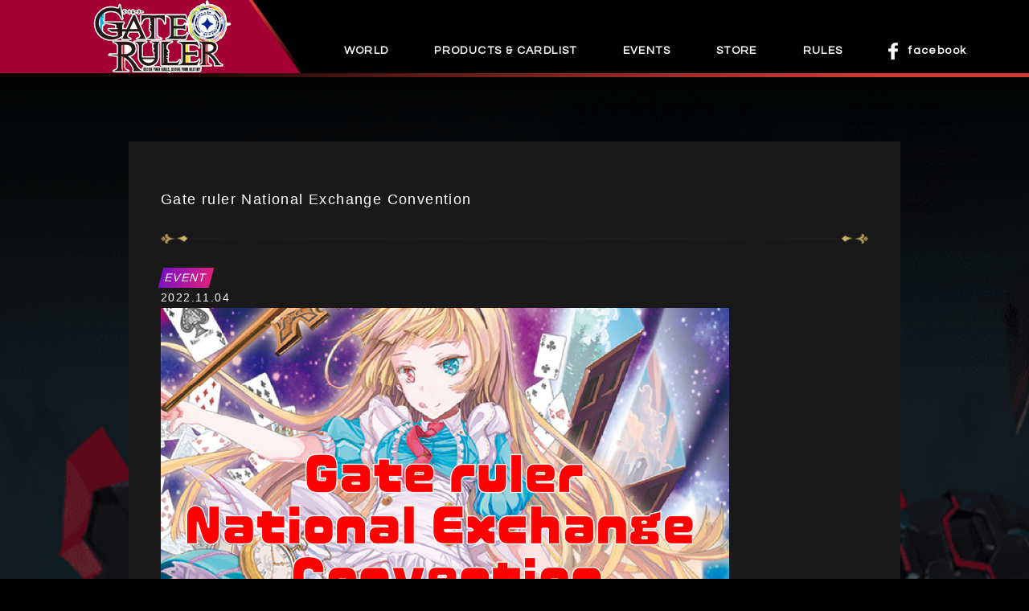

--- FILE ---
content_type: text/css
request_url: https://gateruler-official.com/css/main.css
body_size: 4851
content:
@charset "UTF-8";*{padding:0;margin:0}body{background:#000;color:#fff;font-family:"ヒラギノ角ゴ ProN","Hiragino Kaku Gothic ProN","Hiragino Sans",Meiryo,"Helvetica Neue",Arial,sans-serif;font-size:14px;line-height:25px;letter-spacing:1.4px;width:100%}body .mainwrap{width:calc(100% - 20px);max-width:1155px;margin:0 auto}img{display:inline-block;vertical-align:bottom;max-width:100%}a{display:inline-block;color:inherit;text-decoration:none}a.fblink{background:url(../images/icon_fb.png) 0 50% no-repeat;background-size:12px auto;padding-left:25px}.ta_c{text-align:center}.content{background:url(../images/contents_bg_sp.png) 50% 0 no-repeat;background-size:auto;padding-bottom:20px}@media print,screen and (min-width:1000px){.content{background:url(../images/contents_bg.png) 50% 0 no-repeat;background-size:auto;padding-bottom:30px}}.com_btm{margin-bottom:30px}.com_btm2{margin-bottom:60px}.header{position:relative}.header nav{font-family:"Questrial", sans-serif;font-weight:bold}@media print,screen and (max-width:999px){.header_wrap{background:#A50034 url(../images/logo_bg.png) 100% 100% no-repeat;width:calc(100% - 45px);padding:8px 0}.header_wrap .logo{width:85px;margin-left:10px}.header_wrap .logo img{width:100%}.header_wrap .toggle{position:absolute;top:20px;right:10px;overflow:hidden;text-indent:100%;white-space:nowrap;width:29px;height:22px}.header_wrap .toggle a{display:block;width:29px;height:22px;background:url(../images/icon_toggle.png) 50% 50% no-repeat;background-size:27px auto}.header_wrap .toggle.open a{background:url(../images/icon_toggle_close.png) 50% 50% no-repeat;background-size:29px auto}.header_wrap nav{display:none;position:absolute;top:63px;right:0;z-index:2;width:100%;max-width:325px;background:#000;height:calc(100vh - 63px);overflow-y:scroll;-webkit-overflow-scrolling:touch}.header_wrap nav.open{display:block}.header_wrap nav .nav_wrap{padding:50px 25px 50px 50px}.header_wrap nav ul{list-style:none}.header_wrap nav ul.nav_main li.fb{display:none}.header_wrap nav ul.nav_main li{position:relative}.header_wrap nav ul.nav_main li span.open{display:block;width:30px;height:30px;position:absolute;top:0;right:0;background:url(../images/icon_open.png) 50% 50% no-repeat;background-size:auto}.header_wrap nav ul.nav_main li.opened span.open{background:url(../images/icon_close.png) 50% 50% no-repeat;background-size:auto}.header_wrap nav ul.nav_main li.opened ul{display:block}.header_wrap nav ul.nav_main li ul{display:none}.header_wrap nav ul.nav_sp{background:url(../images/nav_sp_border.png) 0 0 no-repeat;background-size:100% 2px;padding-top:20px;margin-top:20px}.header_wrap nav ul li{line-height:2.2em}.header_wrap nav ul li a{display:block}.header_wrap nav ul li ul{padding:20px}}@media print,screen and (min-width:1000px){.header .toggle{display:none}.header_wrap{display:-webkit-flex;display:-webkit-box;display:-ms-flexbox;display:flex;-ms-flex-wrap:wrap;flex-wrap:wrap;-webkit-box-pack:justify;-ms-flex-pack:justify;justify-content:space-between;-webkit-box-align:end;-ms-flex-align:end;align-items:end;position:relative}.header_wrap .logo{background:#A50034 url(../images/logo_bg.png) 100% 100% no-repeat;background-size:auto 100%;width:calc((100vw - 1155px) / 2 + 225px);text-align:right;padding-right:90px}.header_wrap nav{position:absolute;bottom:-15px;right:calc((100vw - 1155px) / 2);z-index:1}.header_wrap nav ul{list-style:none;display:-webkit-flex;display:-webkit-box;display:-ms-flexbox;display:flex;-ms-flex-wrap:wrap;flex-wrap:wrap;-webkit-box-pack:justify;-ms-flex-pack:justify;justify-content:space-between;width:805px}.header_wrap nav ul.nav_sp{display:none}.header_wrap nav ul li{padding:0 15px 30px}.header_wrap nav ul li:hover>a{color:#e95a24}.header_wrap nav ul li:hover>a.fblink{background:url(../images/icon_fb_hover.png) 0 50% no-repeat;background-size:12px auto}.header_wrap nav ul li a{display:block}.header_wrap nav ul li span.open{display:none}.header_wrap nav ul li ul{display:none;background:rgba(0, 0, 0, 0.9) url(../images/icon_opennav.png) calc((100% - 1155px) / 2 + 50px) calc(100% - 15px) no-repeat;background-size:auto;position:absolute;top:45px;right:calc(-1 * ((100vw - 1155px) / 2));width:100vw;max-width:100vw;z-index:100;margin:0;padding:0;overflow:hidden}.header_wrap nav ul li ul .mainwrap{padding:30px 0 80px;min-height:60px;width:calc(100% - (100% - 1155px) - 300px);padding-left:330px;display:-ms-grid;display:grid;gap:10px;-ms-grid-rows:30px 30px;grid-template-rows:30px 30px;-ms-grid-columns:auto auto auto auto;grid-template-columns:auto auto auto auto}.header_wrap nav ul li ul li{width:auto;margin:0;padding:0}.header_wrap nav ul li ul li a{padding:0;letter-spacing:1.9px}.header_wrap nav ul li ul li:hover{background:none}.header_wrap nav ul li ul li:hover a{color:#fff}.header_wrap nav ul li ul li:first-child{-ms-grid-row:1;-ms-grid-row-span:1;grid-row:1 / 2;-ms-grid-column:1;-ms-grid-column-span:1;grid-column:1 / 2}.header_wrap nav ul li ul li:nth-child(2){-ms-grid-row:2;-ms-grid-row-span:1;grid-row:2 / 3;-ms-grid-column:1;-ms-grid-column-span:1;grid-column:1 / 2}.header_wrap nav ul li ul li:nth-child(3){-ms-grid-row:1;-ms-grid-row-span:1;grid-row:1 / 2;-ms-grid-column:2;-ms-grid-column-span:1;grid-column:2 / 3}.header_wrap nav ul li ul li:nth-child(4){-ms-grid-row:2;-ms-grid-row-span:1;grid-row:2 / 3;-ms-grid-column:2;-ms-grid-column-span:1;grid-column:2 / 3}.header_wrap nav ul li ul li:nth-child(5){-ms-grid-row:1;-ms-grid-row-span:1;grid-row:1 / 2;-ms-grid-column:3;-ms-grid-column-span:1;grid-column:3 / 4}.header_wrap nav ul li ul li:nth-child(6){-ms-grid-row:2;-ms-grid-row-span:1;grid-row:2 / 3;-ms-grid-column:3;-ms-grid-column-span:1;grid-column:3 / 4}.header_wrap nav ul li.nav2 ul .mainwrap{-ms-grid-columns:1.0fr 1fr 1fr 1fr;grid-template-columns:1.0fr 1fr 1fr 1fr}.header_wrap nav ul li:hover ul{display:block}}.header_border{display:block;width:100%;height:2px;background:-moz-linear-gradient(0% 50% 0deg, black 8.97%, #561815 38.85%, #b2312a 72.26%, #d63b33 87.4%);background:-webkit-linear-gradient(0deg, black 8.97%, #561815 38.85%, #b2312a 72.26%, #d63b33 87.4%);background:-webkit-gradient(linear, 0% 50%, 100% 50%, color-stop(0.0897, black), color-stop(0.3885, #561815), color-stop(0.7226, #b2312a), color-stop(0.874, #d63b33));background:-o-linear-gradient(0deg, black 8.97%, #561815 38.85%, #b2312a 72.26%, #d63b33 87.4%);background:-ms-linear-gradient(0deg, black 8.97%, #561815 38.85%, #b2312a 72.26%, #d63b33 87.4%);-ms-filter:"progid:DXImageTransform.Microsoft.gradient(startColorstr='#000000', endColorstr='#D63B33' ,GradientType=0)";background:-webkit-gradient(linear, left top, right top, color-stop(8.97%, black), color-stop(38.85%, #561815), color-stop(72.26%, #b2312a), color-stop(87.4%, #d63b33));background:-webkit-linear-gradient(left, black 8.97%, #561815 38.85%, #b2312a 72.26%, #d63b33 87.4%);background:-o-linear-gradient(left, black 8.97%, #561815 38.85%, #b2312a 72.26%, #d63b33 87.4%);background:linear-gradient(90deg, black 8.97%, #561815 38.85%, #b2312a 72.26%, #d63b33 87.4%);filter:progid:DXImageTransform.Microsoft.gradient(startColorstr='#000000',endColorstr='#D63B33' , GradientType=1)}@media print,screen and (min-width:1000px){.header_border{height:5px}}.footer{background:#A50034;position:relative}.footer .mainwrap{padding:15px 0}@media print,screen and (min-width:1000px){.footer .mainwrap{padding:40px 0}}.footer .foot_fblink{text-align:center;margin-bottom:10px}@media print,screen and (min-width:1000px){.footer .foot_fblink{display:none}}.footer_border{display:block;width:100%;height:2px;background:-moz-linear-gradient(0% 50% 0deg, black 8.97%, #561815 38.85%, #b2312a 72.26%, #d63b33 87.4%);background:-webkit-linear-gradient(0deg, black 8.97%, #561815 38.85%, #b2312a 72.26%, #d63b33 87.4%);background:-webkit-gradient(linear, 0% 50%, 100% 50%, color-stop(0.0897, black), color-stop(0.3885, #561815), color-stop(0.7226, #b2312a), color-stop(0.874, #d63b33));background:-o-linear-gradient(0deg, black 8.97%, #561815 38.85%, #b2312a 72.26%, #d63b33 87.4%);background:-ms-linear-gradient(0deg, black 8.97%, #561815 38.85%, #b2312a 72.26%, #d63b33 87.4%);-ms-filter:"progid:DXImageTransform.Microsoft.gradient(startColorstr='#000000', endColorstr='#D63B33' ,GradientType=0)";background:-webkit-gradient(linear, left top, right top, color-stop(8.97%, black), color-stop(38.85%, #561815), color-stop(72.26%, #b2312a), color-stop(87.4%, #d63b33));background:-webkit-linear-gradient(left, black 8.97%, #561815 38.85%, #b2312a 72.26%, #d63b33 87.4%);background:-o-linear-gradient(left, black 8.97%, #561815 38.85%, #b2312a 72.26%, #d63b33 87.4%);background:linear-gradient(90deg, black 8.97%, #561815 38.85%, #b2312a 72.26%, #d63b33 87.4%);filter:progid:DXImageTransform.Microsoft.gradient(startColorstr='#000000',endColorstr='#D63B33' , GradientType=1)}@media print,screen and (min-width:1000px){.footer_border{height:5px}}.footer .bt_top{position:absolute;top:0;right:0;-webkit-transform:translate(0, calc(-50% + 2px));-ms-transform:translate(0, calc(-50% + 2px));transform:translate(0, calc(-50% + 2px))}@media print,screen and (max-width:999px){.footer .bt_top img{width:40px;height:auto}}@media print,screen and (min-width:1000px){.footer .bt_top{right:50%;-webkit-transform:translate(615px, calc(-50% + 2px));-ms-transform:translate(615px, calc(-50% + 2px));transform:translate(615px, calc(-50% + 2px))}}@media print,screen and (max-width:999px){.footer nav{display:none}}.footer nav .col4{display:-webkit-flex;display:-webkit-box;display:-ms-flexbox;display:flex;-ms-flex-wrap:wrap;flex-wrap:wrap;-webkit-box-pack:justify;-ms-flex-pack:justify;justify-content:space-between}.footer nav .col4 h3{font-size:14px;margin-bottom:10px}.footer nav .col4 ul{margin-bottom:40px}.footer nav .col4 ul li{font-size:12px;list-style:none}.footer .copy{text-align:center;font-size:10px}.mv{position:relative;width:100%;margin-bottom:65px}.mv ul.mvslider{margin-bottom:0}.mv ul.mvslider li a{display:block;padding:0 3px}.mv ul.mvslider li img{opacity:.5}.mv ul.mvslider li.slick-center img{opacity:1}.mv img.slide-arrow{display:block;z-index:1;width:17px;height:23px}@media print,screen and (min-width:1000px){.mv img.slide-arrow{width:44px;height:60px}}.mv img.slide-arrow.prev-arrow{position:absolute;top:50%;left:0;-webkit-transform:translate(20px, -50%);-ms-transform:translate(20px, -50%);transform:translate(20px, -50%)}@media print,screen and (min-width:768px){.mv img.slide-arrow.prev-arrow{-webkit-transform:translate(40px, -50%);-ms-transform:translate(40px, -50%);transform:translate(40px, -50%)}}@media print,screen and (min-width:1000px){.mv img.slide-arrow.prev-arrow{-webkit-transform:translate(140px, -50%);-ms-transform:translate(140px, -50%);transform:translate(140px, -50%)}}.mv img.slide-arrow.next-arrow{position:absolute;top:50%;right:0;-webkit-transform:translate(-20px, -50%);-ms-transform:translate(-20px, -50%);transform:translate(-20px, -50%)}@media print,screen and (min-width:768px){.mv img.slide-arrow.next-arrow{-webkit-transform:translate(-40px, -50%);-ms-transform:translate(-40px, -50%);transform:translate(-40px, -50%)}}@media print,screen and (min-width:1000px){.mv img.slide-arrow.next-arrow{-webkit-transform:translate(-140px, -50%);-ms-transform:translate(-140px, -50%);transform:translate(-140px, -50%)}}.mv .slide-dots{position:absolute;top:100%;left:50%;-webkit-transform:translate(-50%, 0);-ms-transform:translate(-50%, 0);transform:translate(-50%, 0);width:100%;text-align:center;background:url(../images/mv_border.png) 50% 100% no-repeat;padding:20px 0}.mv .slide-dots li{list-style:none;display:inline-block}.mv .slide-dots li button{overflow:hidden;text-indent:100%;white-space:nowrap;width:24px;height:9px;border:none;background:url(../images/mvpager.png) 50% 50% no-repeat}.mv .slide-dots li.slick-active button{background:url(../images/mvpager_active.png) 50% 50% no-repeat}.top_pickup{padding:35px 0}@media print,screen and (min-width:1000px){.top_pickup{padding:80px 0}}.top_pickup h2{margin-bottom:25px}.top_pickup h2 img{width:205px}@media print,screen and (min-width:1000px){.top_pickup h2{margin-bottom:40px}.top_pickup h2 img{width:auto}}.top_pickup .btn{background:url(../images/top_pickup_cat_border_sp.png) 50% 100% no-repeat;margin-bottom:35px;padding:0 0 10px}@media print,screen and (min-width:1000px){.top_pickup .btn{background:url(../images/top_pickup_cat_border_pc.png) 50% 100% no-repeat;margin-bottom:70px}}.top_pickup .btn ul{text-align:center;font-family:"Questrial", sans-serif;font-weight:bold}.top_pickup .btn ul li{list-style:none;display:inline-block;padding:10px 10px;cursor:pointer}@media print,screen and (min-width:1000px){.top_pickup .btn ul li{padding:10px 20px}}@media print,screen and (max-width:599px){.top_pickup .btn ul li.btn_all{width:100%}}.top_pickup .btn ul li.selected{background:url(../images/top_pickup_cat_hover.png) 50% 100% no-repeat;background-size:auto 13px}@media print,screen and (min-width:1000px){.top_pickup .btn ul li.selected{background-size:auto 21px}}.top_pickup .tab{position:relative}.top_pickup .tab .tabcontents{display:none}.top_pickup .tab .tabcontents.selected{display:block}.top_pickup_list{display:-webkit-flex;display:-webkit-box;display:-ms-flexbox;display:flex;-ms-flex-wrap:wrap;flex-wrap:wrap;-webkit-box-pack:justify;-ms-flex-pack:justify;justify-content:space-between;-webkit-box-align:start;-ms-flex-align:start;align-items:start;list-style:none}.top_pickup_list li{width:272px;margin:0 auto 20px;background:url(../images/top_pickup_bg.jpg) 0 0 no-repeat;background-size:cover}@media print,screen and (min-width:767px){.top_pickup_list li{width:calc((100% - 40px) / 3)}}.top_pickup_list li a{display:block}.top_pickup_list li .ph{position:relative}.top_pickup_list li .ph .cat{position:absolute;right:10px;bottom:-10px;width:124px;text-align:center;font-size:11px;letter-spacing:0.61px;font-family:"Questrial", sans-serif;font-weight:bold;-webkit-transform:skewX(-15deg);-ms-transform:skewX(-15deg);transform:skewX(-15deg)}.top_pickup_list li .ph .cat.event{background:-moz-linear-gradient(0% 50% 0deg, #7d10c3 0%, #de217d 100%);background:-webkit-linear-gradient(0deg, #7d10c3 0%, #de217d 100%);background:-webkit-gradient(linear, 0% 50%, 100% 50%, color-stop(0, #7d10c3), color-stop(1, #de217d));background:-o-linear-gradient(0deg, #7d10c3 0%, #de217d 100%);background:-ms-linear-gradient(0deg, #7d10c3 0%, #de217d 100%);-ms-filter:"progid:DXImageTransform.Microsoft.gradient(startColorstr='#7D10C3', endColorstr='#DE217D' ,GradientType=0)";background:-webkit-gradient(linear, left top, right top, from(#7d10c3), to(#de217d));background:-webkit-linear-gradient(left, #7d10c3 0%, #de217d 100%);background:-o-linear-gradient(left, #7d10c3 0%, #de217d 100%);background:linear-gradient(90deg, #7d10c3 0%, #de217d 100%);filter:progid:DXImageTransform.Microsoft.gradient(startColorstr='#7D10C3',endColorstr='#DE217D' , GradientType=1)}.top_pickup_list li .ph .cat.future{background:-moz-linear-gradient(0% 50% 0deg, #1e00c2 0%, #40b2ff 100%);background:-webkit-linear-gradient(0deg, #1e00c2 0%, #40b2ff 100%);background:-webkit-gradient(linear, 0% 50%, 100% 50%, color-stop(0, #1e00c2), color-stop(1, #40b2ff));background:-o-linear-gradient(0deg, #1e00c2 0%, #40b2ff 100%);background:-ms-linear-gradient(0deg, #1e00c2 0%, #40b2ff 100%);-ms-filter:"progid:DXImageTransform.Microsoft.gradient(startColorstr='#1E00C2', endColorstr='#40B2FF' ,GradientType=0)";background:-webkit-gradient(linear, left top, right top, from(#1e00c2), to(#40b2ff));background:-webkit-linear-gradient(left, #1e00c2 0%, #40b2ff 100%);background:-o-linear-gradient(left, #1e00c2 0%, #40b2ff 100%);background:linear-gradient(90deg, #1e00c2 0%, #40b2ff 100%);filter:progid:DXImageTransform.Microsoft.gradient(startColorstr='#1E00C2',endColorstr='#40B2FF' , GradientType=1)}.top_pickup_list li .ph .cat.news{background:-moz-linear-gradient(0% 50% 0deg, #17aac6 0%, #92c98f 100%);background:-webkit-linear-gradient(0deg, #17aac6 0%, #92c98f 100%);background:-webkit-gradient(linear, 0% 50%, 100% 50%, color-stop(0, #17aac6), color-stop(1, #92c98f));background:-o-linear-gradient(0deg, #17aac6 0%, #92c98f 100%);background:-ms-linear-gradient(0deg, #17aac6 0%, #92c98f 100%);-ms-filter:"progid:DXImageTransform.Microsoft.gradient(startColorstr='#17AAC6', endColorstr='#92C98F' ,GradientType=0)";background:-webkit-gradient(linear, left top, right top, from(#17aac6), to(#92c98f));background:-webkit-linear-gradient(left, #17aac6 0%, #92c98f 100%);background:-o-linear-gradient(left, #17aac6 0%, #92c98f 100%);background:linear-gradient(90deg, #17aac6 0%, #92c98f 100%);filter:progid:DXImageTransform.Microsoft.gradient(startColorstr='#17AAC6',endColorstr='#92C98F' , GradientType=1)}.top_pickup_list li .txt{color:#000;padding:25px 15px}.top_pickup_list li .txt p.date{font-size:12px}.top_pickup_list li .txt p.ttl{font-size:14px}

ul {
	list-style: none;
}

select {
	-webkit-appearance: none;
	-moz-appearance: none;
	appearance: none;
	background-image: url(/images/common/arrow.png);
	background-repeat: no-repeat;
	background-size: 24px 24px;
	background-position: right 4px center;
	background-color: #fff;
	padding-right: 28px;
}

.icon-event {
    display: inline-block;
    -webkit-transform: skewX(
        -15deg
    );
    -ms-transform: skewX(-15deg);
        transform: skewX(
        -15deg
    );
    padding: 0 5px;
    background: linear-gradient(90deg, #7d10c3 0%, #de217d 100%);
}
.icon-future {
    display: inline-block;
    -webkit-transform: skewX(
        -15deg
    );
    -ms-transform: skewX(-15deg);
        transform: skewX(
        -15deg
    );
    padding: 0 5px;
    background: linear-gradient(90deg, #1e00c2 0%, #40b2ff 100%);
}
.icon-news {
    display: inline-block;
    -webkit-transform: skewX(
        -15deg
    );
    padding: 0 5px;
    -ms-transform: skewX(-15deg);
        transform: skewX(
        -15deg
    );
    background: linear-gradient(90deg, #17aac6 0%, #92c98f 100%);
}

.event-bg {
	background: url(../images/event/bg.png) 50% 0 no-repeat;
	background-size: cover;
}

.product-cardlist-bg {
	background: url(../images/product_cardlist/bg.png) 50% 0 no-repeat;
	background-size: cover;
}

.product-company-bg {
	background: url(../images/company/bg.png) 50% 0 no-repeat;
	background-size: cover;
}

.world-bg {
	background: url(../images/world/bg.png) 50% 0 no-repeat;
	background-size: cover;
}

.tab-btn-wrap ul {
	display: -webkit-flex;
    display: -webkit-box;
    display: -ms-flexbox;
    display: flex;
    -ms-flex-wrap: wrap;
    flex-wrap: wrap;
    -webkit-box-pack: justify;
    -ms-flex-pack: justify;
    justify-content: space-between;
    -webkit-box-align: start;
    -ms-flex-align: start;
    align-items: start;
    list-style: none;
}

.d-flex {
	display: -webkit-flex;
    display: -webkit-box;
    display: -ms-flexbox;
    display: flex;
    -ms-flex-wrap: wrap;
    flex-wrap: wrap;
}

.d-block {
	display: block;
}

.container {
	width: 960px;
	margin: 0 auto;
	list-style: none;
	box-sizing: border-box;
}

.w-30 {
	width: 30%;
}
.w-50 {
	width: 50%;
}
.w-70 {
	width: 70%;
}
.w-100 {
	width: 100%;
}
.h-100 {
	height: 100%;
}
.tab-btn-wrap li, .flex-list {
	width: 272px;
	padding: 0 4px;
	position: relative;
	margin: 0 auto 20px;
	display: inline-block;
}
@media print, screen and (min-width: 767px) {
	.tab-btn-wrap li, .flex-list {
		width: calc((100% - 40px) / 3);
	}
}

.tab-btn-wrap .selected .tab-bg-img-disabled {
	display: none;
}

.tab-btn-wrap .selected .tab-bg-img {
	display: block;
}

.tab-btn-wrap .tab-bg-img {
	display: none;
}

.tab-btn-wrap .tab-bg-img-disabled {
	display: block;
}

.tab-btn-wrap .tab-text {
	position: absolute;
	top: 48%;
    left: 50%;
    transform: translate(-50%, -50%);
    -webkit-transform: translate(-50%, -50%);
    -ms-transform: translate(-50%, -50%);
    line-height: 16px;
    text-align: center;
}

.tag {
	position: absolute;
	right: 10px;
    bottom: -10px;
    width: 124px;
    text-align: center;
    font-size: 11px;
    letter-spacing: 0.61px;
    font-family: "Questrial", sans-serif;
    font-weight: bold;
    -webkit-transform: skewX(-15deg);
    -ms-transform: skewX(-15deg);
    transform: skewX(-15deg);
}

.tag-wgp {
	background: -moz-linear-gradient(top, #c00000 0%, #f29824 100%); /* FF3.6-15 */
	background: -webkit-linear-gradient(top, #c00000 0%,#f29824 100%); /* Chrome10-25,Safari5.1-6 */
	background: linear-gradient(to bottom, #c00000 0%,#f29824 100%); /* W3C, IE10+, FF16+, Chrome26+, Opera12+, Safari7+ */
	filter: progid:DXImageTransform.Microsoft.gradient( startColorstr='#c00000', endColorstr='#f29824',GradientType=0 ); /* IE6-9 */
}

.tag-tournament {
	background: -moz-linear-gradient(top, #7d11c3 0%, #de217d 100%); /* FF3.6-15 */
	background: -webkit-linear-gradient(top, #7d11c3 0%,#de217d 100%); /* Chrome10-25,Safari5.1-6 */
	background: linear-gradient(to bottom, #7d11c3 0%,#de217d 100%); /* W3C, IE10+, FF16+, Chrome26+, Opera12+, Safari7+ */
}

.pagination {
	display: flex;
	list-style: none;
	font-size: 24px;
	justify-content: center;
	align-items: center;
}

.pagination li {
	margin: 0 8px;
}

.pagination .active {
	font-weight: bold;
	border-bottom: 1px solid #fff;
}

.arrow_box{
    position:relative;
    width:160px;
    /* height:40px; */
    height: fit-content;
    background:#A50034;
    padding:0px;
    text-align:center;
    border:5px solid #A50034;
    color:#FFFFFF;
    font-size:12px;
    font-weight:bold;
    margin-right: 24px;
}
.arrow_box:after,.arrow_box:before{
    border: solid transparent;
    content:'';
    height:0;
    width:0;
    pointer-events:none;
    position:absolute;
    left:100%;
    top:50%;
}
.arrow_box:after{
    border-color: rgba(165, 0, 52, 0);
    border-top-width:20px;
    border-bottom-width:20px;
    border-left-width:24px;
    border-right-width:24px;
    margin-top: -20px;
    border-left-color:#A50034;
}
.arrow_box:before{
    border-color: rgba(165, 0, 52, 0);
    border-top-width:25px;
    border-bottom-width:25px;
    border-left-width:24px;
    border-right-width:24px;
    margin-top: -25px;
    margin-left: 5px;
    border-left-color:#A50034;
}

.arrow_box-black {
    position:relative;
    width:160px;
    /* height:40px; */
    height: fit-content;
    background:#000;
    padding:0px;
    text-align:center;
    border:5px solid #000;
    color:#FFFFFF;
    font-size:12px;
    font-weight:bold;
    margin-right: 24px;
    color: #fff;
    line-height: 40px;
    font-weight: normal;
}
.arrow_box-black:after,.arrow_box-black:before{
    border: solid transparent;
    content:'';
    height:0;
    width:0;
    pointer-events:none;
    position:absolute;
    left:100%;
    top:50%;
}
.arrow_box-black:after{
    border-color: rgba(165, 0, 52, 0);
    border-top-width:20px;
    border-bottom-width:20px;
    border-left-width:24px;
    border-right-width:24px;
    margin-top: -20px;
    border-left-color:#000;
}
.arrow_box-black:before{
    border-color: rgba(165, 0, 52, 0);
    border-top-width:25px;
    border-bottom-width:25px;
    border-left-width:24px;
    border-right-width:24px;
    margin-top: -25px;
    margin-left: 5px;
    border-left-color:#000;
}

div .arrow_box-search {
	height: 28px;
	line-height: 28px;
}

.arrow_box-search:before {
	border-top-width: 18px;
    border-bottom-width: 20px;
    margin-top: -19px;
}

.arrow_box-search:after {
	display: none;
}

.p-0 {
	padding: 0 !important;
}

.-m-15 {
	margin: 0 -15px;
}

.p-15 {
	padding: 0 15px;
	box-sizing: border-box;
}

.p-20 {
	padding: 20px;
}

.p-30 {
	padding: 30px;
}

.pl-40 {
	padding-left: 40px;
}

.px-40 {
	padding: 0 40px;
}

.ml-20 {
	margin-left: 20px;
}

.mt-12 {
	margin-top: 12px;
}

.my-30 {
	margin: 30px 0;
}

.mb-8 {
	margin-bottom: 8px;
}

.mb-20 {
	margin-bottom: 20px;
}

.mb-60 {
	margin-bottom: 60px;
}

.f-s-18 {
	font-size: 18px;
}

.company-list {
	border-bottom: 1px solid #A50034;
	padding-bottom: 30px;
	margin-bottom: 30px;
}

.company-list div {
	line-height: 40px;
}

.title_border {
	background: url(../images/top_pickup_cat_border_pc.png) 50% 100% no-repeat;
    margin-bottom: 50px;
    padding-bottom: 20px;
}

.card-wrap {
	background: #EAEAEA;
	border: 1px solid #D5A940;
	padding: 60px 40px;
	color: #000;
	font-weight: bold;
	font-size: 12px;
}

.title-line {
	background: url(../images/product_cardlist/title_line.png) 50% 104% no-repeat;
	padding-bottom: 4px;
}

.card-main-img-wrap {
	position: relative;
}

.card-main-img {
	position: absolute;
    top: 50%;
    left: 50%;
    transform: translate(-50%, -50%);
    -webkit-transform: translate(-50%, -50%);
    -ms-transform: translate(-50%, -50%);
}

.border-0 {
	border: none;
}

.card-description {
	width: 60%;
}

.fit-content {
	height: fit-content;
}

.pr-card {
	background: url(/images/product_cardlist/frame.png) no-repeat;
	background-size: 100% 100%;
}

.card-detail{
	box-sizing: border-box;
	word-break: break-all;
	padding-left: 20px;
}

.bg-black {
	background: #191919;
}

.search, .product {
	padding: 60px 40px;
}
.search-wrap {
	display: flex;
	align-items: center;
	margin-bottom: 60px;
}
.search-text-wrap {
	position: relative;
	width: 100%;
	padding-left: 12px;
}
.search-input {
	height: 56px;
	width: 100%;
	padding: 0 8px;
}

.search-checkbox {
	display: inline-block;
    vertical-align: middle;
}
.search-btn {
	background: #000;
	color: #fff;
	position: absolute;
	right: 8px;
	top: 12px;
	padding: 4px 20px;
	text-align: center;
	-webkit-appearance: none;
}
.search-arrrow {
	position: absolute;
	right: 4px;
}
.search-advanced {
	background: #000;
	width: 300px;
	border: 2px solid #666;
	margin: auto;
	position: relative;
	height: 40px;
	line-height: 40px;
	text-align: center;
	margin-bottom: 40px;
	-webkit-appearance: none;
}
.search-advanced-plus {
	position: absolute;
	font-size: 24px;
	top: -1px;
	right: 6px;
}

.search-arrow {
	position: absolute;
	top: 16px;
	right: 6px;
}

.is-accordion {
	display: none;
	margin-bottom: 40px;
	background: url(/images/product_cardlist/search_modal_bg.png) no-repeat;
	background-size: 100% 100%;
	padding: 40px 20px;
}
.accordion {
	display: flex;
	flex-wrap: wrap;
	align-items: center;
	margin-bottom: 20px;
}

.accordion input, .accordion select {
	box-sizing: border-box;
	height: 40px;
}

.accordion-search-btn {
	margin-top: 40px;
}

.search-result-title {
	text-align: center;
    line-height: 20px;
    margin-top: 12px;
}

.search-result-list-wrap {
	list-style: none;
	display: flex;
	flex-wrap: wrap;
}

.search-result-list-wrap li {
	width: calc((100% - 40px) / 2);
	text-align: center;
	padding: 0 4px;
}

.white-space {
    white-space: break-spaces;
}

.store-search-select {
	width: 100%;
	height: 56px;
}

.store-list-name {
	margin-left: 8px;
	font-size: 20px;
}

.distributors-title {
	position: relative;
	margin-bottom: 40px;
}

.distributors-title-text {
	position: absolute;
	left: 8px;
	top: 16px;
	font-size: 20px;
}

.distributors-info {
	display: flex;
    flex-wrap: wrap;
    align-items: center;
    margin-bottom: 20px;
}

.opening-hours {
	align-items: initial;
	margin-bottom: 60px;
}

.list-btn {
	background-image: url(/images/product_cardlist/arrow.png);
	background-color: #A50034;
	background-repeat: no-repeat;
	background-position: 96% 50%;
	background-size: 40px;
	display: block;
	padding: 20px 12px;
	text-align: center;
	font-size: 16px;
}

.headline1 {
    background: -webkit-radial-gradient(rgb(214, 0, 0), rgb(148, 0, 0));
    background: radial-gradient(rgb(214, 0, 0), rgb(148, 0, 0));
    border-top: 1px solid rgb(213, 167, 61);
    border-bottom: 1px solid rgb(213, 167, 61);
    border-image: -webkit-radial-gradient(rgb(255, 247, 195), rgb(213, 167, 61));
    border-image: radial-gradient(rgb(255, 247, 195), rgb(213, 167, 61));
    border-image-slice: 1;
    padding: 20px 10px;
    color: #fff;
    font-weight: normal;
}

.card-status {
    display: flex;
    justify-content: center;
}
.card-status-list {
    position: relative;
    margin: 0 8px;
}
.card-status-list img {
    width: 90px;
}
.card-status-num {
    position: absolute;
    top: 56%;
    left: 50%;
    transform: translate(-50%, -50%);
    -webkit-transform: translate(-50%, -50%);
    -ms-transform: translate(-50%, -50%);
    color: #fff;
    font-weight: bold;
    font-size: 28px;
}
.company-list .errata-new {
    background: #A50034;
    padding: 4px 8px;
    line-height: normal;
    color: #fff;
}
.company-list .errata-old {
    background: #666666;
    padding: 4px 8px;
    line-height: normal;
    color: #fff;
}
.company-list .errata-width {
    width: 80px;
    text-align: center;
}

@media (max-width: 960px) {
	.container {
		max-width: 720px;
		width: 100%;
	}
}

@media (max-width: 576px) {
	.p-10-sp {
		padding: 10px;
	}
	.container {
		max-width: 320px;
		width: 100%;
	}
	.card-description {
		width: 100%;
	}
	.px-40 {
		padding: 0;
	}
	.w-100-sp {
		width: 100%;
	}
	.card-detail{
		padding-left: 0;
	}
	.search-advanced {
		width: 240px;
	}
    .search-result-list-wrap li {
        width: 100%;
    }
    .search-wrap {
        flex-flow: column;
    }
    .arrow_box {
        margin-bottom: 20px;
    }
    .card-wrap {
        padding: 60px 10px;
    }
    .search {
        padding: 60px 10px;
    }
    .arrow_box-black {
        width: 100%;
        margin-bottom: 20px;
    }
    /* 以下暫定措置 */
    .pl-40 {
        padding-left: 0;
    }
    .w-30 {
        width: 100%;
    }
    .w-70 {
        width: 100%;
    }

}
